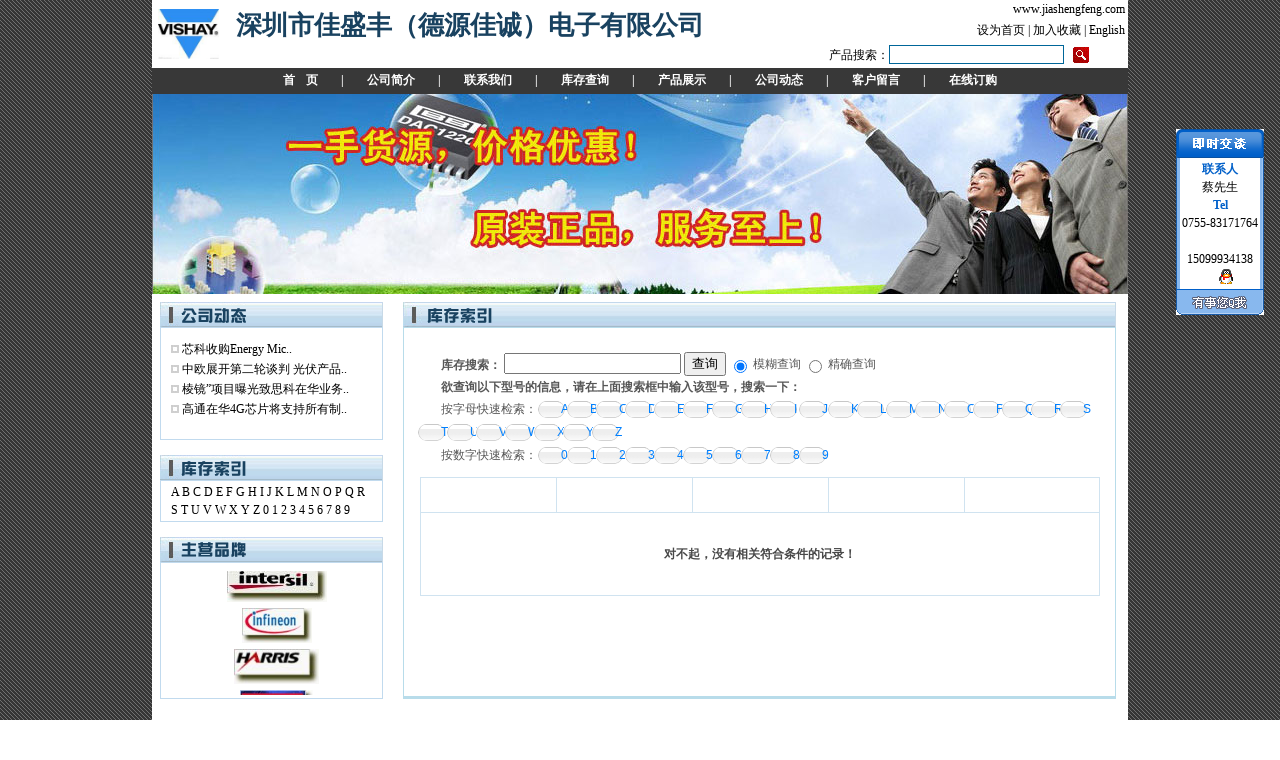

--- FILE ---
content_type: text/html
request_url: http://www.jiashengfeng.com/map/S_1.htm
body_size: 6064
content:

<!DOCTYPE html PUBLIC "-//W3C//DTD XHTML 1.0 Transitional//EN" "http://www.w3.org/TR/xhtml1/DTD/xhtml1-transitional.dtd">
<html xmlns="http://www.w3.org/1999/xhtml">
<head>
<meta http-equiv="Content-Type" content="text/html; charset=gb2312" />
<META content="深圳市佳盛丰（德源佳诚）电子有限公司,电子元器件"  name=keywords>
<META content="深圳市佳盛丰（德源佳诚）电子有限公司,欢迎咨询采购电子元件！" name=description>
<link rel="stylesheet" rev="stylesheet" href="/ic37/29/images/css.css" />
<title>深圳市佳盛丰（德源佳诚）电子有限公司==IC DataSheet、货源、价格查询，按S字母快速查询，第1页</title>
<script type="text/javascript">
	//Random Banner
	var slideShowSpeed = 5000;
	var crossFadeDuration = 5;
	var Pic = new Array();
	
	var t;
	var j = 0;
	var p = Pic.length;
	var preLoad = new Array();
	for (i = 0; i < p; i++) {
		preLoad[i] = new Image(131,131);
		preLoad[i].src = Pic[i];
	}
	function runSlideShow() {
		if (document.all) {
			document.images.SlideShow.style.filter="blendTrans(duration=2)";
			document.images.SlideShow.style.filter="blendTrans(duration=crossFadeDuration)";
			document.images.SlideShow.filters.blendTrans.Apply();
		}
		document.images.SlideShow.src = preLoad[j].src;
		if (document.all) {
			document.images.SlideShow.filters.blendTrans.Play();
		}
		j = j + 1;
		if (j > (p - 1)) j = 0;
		t = setTimeout('runSlideShow()', slideShowSpeed);
	}
</script>

</head>

<body>
<script type="text/javascript" src="/inc/function.js"></script>
<table width="976px" border="0" cellspacing="0" cellpadding="0" align="center" bgcolor="#FFFFFF">
  <tr>
    <td rowspan="3" height="68px" width="72px" align="center">

		<img src="/uploadfile/logofold/2013-6-26/351518769.jpg" onload="ResetImg(this,61,60)" />

	</td>
    <td rowspan="3" width="605px">
		<span class="CompanyName" >
深圳市佳盛丰（德源佳诚）电子有限公司
		</span>
		<br />
		<span class="CompanyNameEn"></span>
	</td>
    <td align="right">www.jiashengfeng.com&nbsp;</td>
  </tr>
  <tr>
    <td align="right"><a href="#" onmouseover="window.status='将本站设定为您的首页';return true;" onclick="this.style.behavior='url(#default#homepage)';this.setHomePage('http://www.jiashengfeng.com');" onmouseout="window.status='深圳市佳盛丰（德源佳诚）电子有限公司';return true;">设为首页</a> | <a onmouseover="window.status='将本站加入您的收藏夹';return true;" onmouseout="window.status='深圳市佳盛丰（德源佳诚）电子有限公司';return true;" href="javascript:window.external.addFavorite('http://www.jiashengfeng.com','深圳市佳盛丰（德源佳诚）电子有限公司')">加入收藏</a> | <a href="/default_en.asp">English</a>&nbsp;</td>
  </tr>
  <tr>
    <td>
		<script type="text/javascript">
			function checkThisForm(form){
				if(form.keyword.value.length<5){
					alert("搜索关键字长度不得少于4个字符！");
					return false;
				}
			}
		</script>		
		<form method="post" action="/Product.asp" onsubmit="return checkThisForm(this)">
			产品搜索：<input type="text" class="input" name="keyword" />
			&nbsp;
			<input type="image" name="keyword" src="/ic37/29/images/index_08.gif" style="vertical-align:top" />
		</form>
	</td>
  </tr>
</table>
<table width="976px" border="0" cellspacing="0" cellpadding="0" align="center" bgcolor="#383838">
  <tr>
    <td height="26px" class="links" align="center">
		<span class="OtherLink"><a href="/default.asp">首  页</a></span>
		|
		<a href="/Profile.asp">公司简介</a>
		|
		<a href="/contact.asp">联系我们</a>
		|
		<a href="/stock.asp">库存查询</a>
		|
		<a href="/Product.asp">产品展示</a>
		|
		<a href="/CompanyNews.asp">公司动态</a>
		|
		<a href="/Message.asp">客户留言</a>
	    |
		<a href="/Order.asp">在线订购</a>
	</td>
  </tr>
</table>
<table width="976px" border="0" cellspacing="0" cellpadding="0" align="center">
  <tr>
    <td><img src="/ic37/29/images/index_13.jpg" /></td>
  </tr>
</table>
<table width="976px" border="0" cellspacing="0" cellpadding="0" align="center" bgcolor="#FFFFFF">
  <tr>
  	<td colspan="2" height="8px" align="left"></td>
  </tr>
  <tr>
    <td width="225px" class="TabelLeft" valign="top">
		<table width="100%" border="0" cellspacing="0" cellpadding="0">
		  <tr>
			<td background="/ic37/29/images/index_19.gif" height="25px" class="NewsTitleBar"><img src="/ic37/29/images/index_17.gif" /></td>
		  </tr>
		</table>
		<table width="100%" border="0" cellspacing="0" cellpadding="0" class="NewsContent">
		  <tr>
			<td height="95px" valign="top" class="NewsContentList">

				<div><img src="/ic37/29/images/index_30.gif" />&nbsp;<a href="/NewContent.asp?Newsid=41176" title="芯科收购Energy Micro，扩低功耗MCU产品线">芯科收购Energy Mic..</a></div><br />

				<div><img src="/ic37/29/images/index_30.gif" />&nbsp;<a href="/NewContent.asp?Newsid=41175" title="中欧展开第二轮谈判 光伏产品或“被涨价”">中欧展开第二轮谈判 光伏产品..</a></div><br />

				<div><img src="/ic37/29/images/index_30.gif" />&nbsp;<a href="/NewContent.asp?Newsid=41174" title="棱镜”项目曝光致思科在华业务遭遇严峻挑战">棱镜”项目曝光致思科在华业务..</a></div><br />

				<div><img src="/ic37/29/images/index_30.gif" />&nbsp;<a href="/NewContent.asp?Newsid=41173" title="高通在华4G芯片将支持所有制式含TD-SCDMA">高通在华4G芯片将支持所有制..</a></div><br />

			</td>
		  </tr>
		</table>
		<br />
		<table width="100%" border="0" cellspacing="0" cellpadding="0">
		  <tr>
			<td background="/ic37/29/images/index_19.gif" height="25px" class="NewsTitleBar"><img src="/ic37/29/images/index_74.gif" /></td>
		  </tr>
		</table>
		<table width="100%" border="0" cellspacing="0" cellpadding="0" class="NewsContent">
		  <tr>
			<td height="36px" valign="middle" class="StockIndex" align="left">

				<div align="left">
<a href="/map/A_1.htm" target=_blank>A</a> <a href="/map/B_1.htm" target=_blank>B</a> <a href="/map/C_1.htm" target=_blank>C</a> <a href="/map/D_1.htm" target=_blank>D</a> <a href="/map/E_1.htm" target=_blank>E</a> <a href="/map/F_1.htm" target=_blank>F</a> <a href="/map/G_1.htm" target=_blank>G</a> <a href="/map/H_1.htm" target=_blank>H</a> <a href="/map/I_1.htm" target=_blank>I</a> <a href="/map/J_1.htm" target=_blank>J</a> <a href="/map/K_1.htm" target=_blank>K</a> <a href="/map/L_1.htm" target=_blank>L</a> <a href="/map/M_1.htm" target=_blank>M</a> <a href="/map/N_1.htm" target=_blank>N</a> <a href="/map/O_1.htm" target=_blank>O</a> <a href="/map/P_1.htm" target=_blank>P</a> <a href="/map/Q_1.htm" target=_blank>Q</a> <a href="/map/R_1.htm" target=_blank>R</a> <a href="/map/S_1.htm" target=_blank>S</a> <a href="/map/T_1.htm" target=_blank>T</a> <a href="/map/U_1.htm" target=_blank>U</a> <a href="/map/V_1.htm" target=_blank>V</a> <a href="/map/W_1.htm" target=_blank>W</a> <a href="/map/X_1.htm" target=_blank>X</a> <a href="/map/Y_1.htm" target=_blank>Y</a> <a href="/map/Z_1.htm" target=_blank>Z</a> <a href="/map/0_1.htm" target=_blank>0</a> <a href="/map/1_1.htm" target=_blank>1</a> <a href="/map/2_1.htm" target=_blank>2</a> <a href="/map/3_1.htm" target=_blank>3</a> <a href="/map/4_1.htm" target=_blank>4</a> <a href="/map/5_1.htm" target=_blank>5</a> <a href="/map/6_1.htm" target=_blank>6</a> <a href="/map/7_1.htm" target=_blank>7</a> <a href="/map/8_1.htm" target=_blank>8</a> <a href="/map/9_1.htm" target=_blank>9</a> 
				</div>
			</td>
		  </tr>
		</table>
		<br />
		<table width="100%" border="0" cellspacing="0" cellpadding="0">
		  <tr>
			<td background="/ic37/29/images/index_19.gif" height="25px" class="NewsTitleBar"><img src="/ic37/29/images/index_38.gif" /></td>
		  </tr>
		</table>
		<table width="100%" border="0" cellspacing="0" cellpadding="0" class="NewsContent">
		  <tr>
			<td height="130px" valign="middle" class="MainBrandList" align="center">

				<div id="marquee_demo" style="width:100%; height:124px; overflow:hidden;text-align:center;">
					<div id="marquee_product1">

							<img src="/uploadfile/product/2013-6-26/743571186_small.gif" onload="ResetImg(this,100,35)" />

						<br />

							<img src="/uploadfile/product/2013-6-26/657178677_small.gif" onload="ResetImg(this,100,35)" />

						<br />

							<img src="/uploadfile/product/2013-6-26/572711983_small.jpg" onload="ResetImg(this,100,35)" />

						<br />

							<img src="/uploadfile/product/2013-6-26/832497517_small.jpg" onload="ResetImg(this,100,35)" />

						<br />

							<img src="/uploadfile/product/2013-6-26/332730156_small.jpg" onload="ResetImg(this,100,35)" />

						<br />

							<img src="/uploadfile/product/2013-6-26/904751057_small.gif" onload="ResetImg(this,100,35)" />

						<br />

							<img src="/uploadfile/product/2013-6-26/130388466_small.gif" onload="ResetImg(this,100,35)" />

						<br />

							<img src="/uploadfile/product/2013-6-26/630562261_small.gif" onload="ResetImg(this,100,35)" />

						<br />

							<img src="/uploadfile/product/2013-6-26/113148987_small.gif" onload="ResetImg(this,100,35)" />

						<br />

							<img src="/uploadfile/product/2013-6-26/961442418_small.gif" onload="ResetImg(this,100,35)" />

						<br />

							<img src="/uploadfile/product/2013-6-26/314522112_small.gif" onload="ResetImg(this,100,35)" />

						<br />

							<img src="/uploadfile/product/2013-6-26/823172116_small.gif" onload="ResetImg(this,100,35)" />

						<br />

							<img src="/uploadfile/product/2013-6-26/803486452_small.gif" onload="ResetImg(this,100,35)" />

						<br />

							<img src="/uploadfile/product/2013-6-26/286728402_small.gif" onload="ResetImg(this,100,35)" />

						<br />

							<img src="/uploadfile/product/2013-6-26/191493931_small.gif" onload="ResetImg(this,100,35)" />

						<br />

							<img src="/uploadfile/product/2013-6-26/210981058_small.gif" onload="ResetImg(this,100,35)" />

						<br />

							<img src="/uploadfile/product/2013-6-26/685937780_small.gif" onload="ResetImg(this,100,35)" />

						<br />

							<img src="/uploadfile/product/2013-6-26/865284282_small.gif" onload="ResetImg(this,100,35)" />

						<br />

							<img src="/uploadfile/product/2013-6-26/217441633_small.gif" onload="ResetImg(this,100,35)" />

						<br />

							<img src="/uploadfile/product/2013-6-26/807611360_small.gif" onload="ResetImg(this,100,35)" />

						<br />

					</div>
					<div id="marquee_product2"></div>
				</div>
				<script type="text/javascript"> 
				var speed=30;
				marquee_product2.innerHTML=marquee_product1.innerHTML;
				function Marquee(){ 
					if(marquee_demo.scrollTop>=marquee_product1.scrollHeight){ 
						marquee_demo.scrollTop=0;
					}
					else{ 
						marquee_demo.scrollTop++;
					}
				} 
				var MyMar=setInterval(Marquee,speed);
				marquee_demo.onmouseover=function(){clearInterval(MyMar);} 
				marquee_demo.onmouseout=function(){MyMar=setInterval(Marquee,speed);} 
				</script>

			</td>
		  </tr>
		</table>

	</td>
    <td width="20px">&nbsp;</td>
    <td width="719px" valign="top" class="TabelRight" align="right">
		<table width="100%" border="0" cellspacing="0" cellpadding="0" background="/ic37/29/images/index_23.gif">
		  <tr>
			<td height="25px" align="left"><img src="/ic37/29/images/index_75.gif" /></td>
			<td width="48px" class="AboutMore" align="left">&nbsp;</td>
		  </tr>
		</table>
		<table width="100%" border="0" cellspacing="0" cellpadding="0" height="372px" class="AboutUsContent">
		  <tr>
			<td align="left" class="Profile" valign="top">
								<TABLE width="99%" border=0 cellPadding=0 cellSpacing=0 style="MARGIN: 10px 0px 10px 1px">
					<TBODY>
						<script language="JavaScript" type="text/javascript">
						function search_test2()
						{
						document.form_search2.keyword.focus();
							if (document.form_search2.keyword.value.length<4)
							{
								alert("对不起，产品型号关键字长度不能少于4！");
								document.form_search2.keyword.focus();
								return false;
							}
						}
						</script>
						<form action="/ic37/Stock.asp" method="get" name="form_search2" id="form_search2" onsubmit="return search_test2()">
						<TR>
						  <TD class="search_sy c1 lh20" align=left><span style="font-weight:bold; vertical-align:middle">库存搜索：</span>
							  <input type="text" name="keyword" style="height:15px;margin-top:3px;" />
							  <input name="submit" type="submit" value="查询"/>
							  <input type="radio" name="exactly" value="0" checked="checked" style="vertical-align:middle" />
							  模糊查询
							  <input type="radio" name="exactly" value="1" style="vertical-align:middle" />
							  精确查询 </TD>
						</TR>
						</form>
						<TR>
						  <TD class="search_sy c1" align=left><b>欲查询以下型号的信息，请在上面搜索框中输入该型号，搜索一下：</b></TD>
						</TR>
						<TR>
						  <TD class="search_sy c1">
							<div style="float:left;height:23px;">按字母快速检索：</div>
<a href="/map/A_1.htm"><div class=bg>A</div></a> <a href="/map/B_1.htm"><div class=bg>B</div></a> <a href="/map/C_1.htm"><div class=bg>C</div></a> <a href="/map/D_1.htm"><div class=bg>D</div></a> <a href="/map/E_1.htm"><div class=bg>E</div></a> <a href="/map/F_1.htm"><div class=bg>F</div></a> <a href="/map/G_1.htm"><div class=bg>G</div></a> <a href="/map/H_1.htm"><div class=bg>H</div></a> <a href="/map/I_1.htm"><div class=bg>I</div></a> <a href="/map/J_1.htm"><div class=bg>J</div></a> <a href="/map/K_1.htm"><div class=bg>K</div></a> <a href="/map/L_1.htm"><div class=bg>L</div></a> <a href="/map/M_1.htm"><div class=bg>M</div></a> <a href="/map/N_1.htm"><div class=bg>N</div></a> <a href="/map/O_1.htm"><div class=bg>O</div></a> <a href="/map/P_1.htm"><div class=bg>P</div></a> <a href="/map/Q_1.htm"><div class=bg>Q</div></a> <a href="/map/R_1.htm"><div class=bg>R</div></a> <a href="/map/S_1.htm"><div class=bg>S</div></a> <a href="/map/T_1.htm"><div class=bg>T</div></a> <a href="/map/U_1.htm"><div class=bg>U</div></a> <a href="/map/V_1.htm"><div class=bg>V</div></a> <a href="/map/W_1.htm"><div class=bg>W</div></a> <a href="/map/X_1.htm"><div class=bg>X</div></a> <a href="/map/Y_1.htm"><div class=bg>Y</div></a> <a href="/map/Z_1.htm"><div class=bg>Z</div></a> 
							</TD>
						</TR>
						<TR>
						  <TD class="search_sy c1">
							  <div style="float:left">按数字快速检索：</div>
<a href="/map/0_1.htm"><div class=bg>0</div></a> <a href="/map/1_1.htm"><div class=bg>1</div></a> <a href="/map/2_1.htm"><div class=bg>2</div></a> <a href="/map/3_1.htm"><div class=bg>3</div></a> <a href="/map/4_1.htm"><div class=bg>4</div></a> <a href="/map/5_1.htm"><div class=bg>5</div></a> <a href="/map/6_1.htm"><div class=bg>6</div></a> <a href="/map/7_1.htm"><div class=bg>7</div></a> <a href="/map/8_1.htm"><div class=bg>8</div></a> <a href="/map/9_1.htm"><div class=bg>9</div></a> 
						  </TD>
						</TR>
					</TBODY>
				</TABLE>
				<table width="99%" border="0" align="center" cellpadding="5" cellspacing="1" bgcolor="#d0e3f0" class="c2" style="MARGIN-BOTTOM: 10px">

					<tr>
<td width="20%" bgcolor="#ffffff">&nbsp;</td><td width="20%" bgcolor="#ffffff">&nbsp;</td><td width="20%" bgcolor="#ffffff">&nbsp;</td><td width="20%" bgcolor="#ffffff">&nbsp;</td><td width="20%" bgcolor="#ffffff">&nbsp;</td>
					</tr>

					<tr>
						<td colspan="5" align=center bgcolor=#ffffff >
<center><br><b>对不起，没有相关符合条件的记录！</b><br><br></center>
						</td>
					</tr>
				</table><br />

			</td>
		  </tr>
		</table>
	</td>
    <td width="12px">&nbsp;</td>
  </tr>
</table>

<table width="976px" border="0" cellspacing="0" cellpadding="0" align="center" bgcolor="#FFFFFF">
  <tr>
  	<td height="24px"></td>
  </tr>
  <tr>
  	<td bgcolor="#ABCCED" height="4px"></td>
  </tr>
  <tr>
  	<td bgcolor="#1261B0" height="4px"></td>
  </tr>
  <tr>
  	<td>&nbsp;</td>
  </tr>
</table>
<table width="976px" border="0" cellspacing="0" cellpadding="0" align="center" bgcolor="#FFFFFF" class="bottomLine">
  <tr>
  	<td align="center" class="bottom">
		电话：0755-83171764  15099934138&nbsp;传真：0755-83987797&nbsp;Email:837283855@qq.com<br />
		地址：中国广东深圳深圳市福田区中航路华强广场B座9B&nbsp;邮编：518000<br />
		深圳市佳盛丰（德源佳诚）电子有限公司<br />
		您是第<img src=/fileic37com/counter/0.gif><img src=/fileic37com/counter/0.gif><img src=/fileic37com/counter/2.gif><img src=/fileic37com/counter/4.gif><img src=/fileic37com/counter/2.gif><img src=/fileic37com/counter/7.gif><img src=/fileic37com/counter/4.gif><img src=/fileic37com/counter/4.gif>位访问者&nbsp;<a href="/Parton.html">搜索推广</a>
<a href="/links.asp">友情链接</a>&nbsp;<a href="/ic37/2008houtai" target="_blank">管理后台</a>
	</td>
  </tr>
</table>
<DIV align=center id="advLayer" style="WIDTH: 88px; position:absolute; right:16px; top:129px; z-index:1; height: 383px; font-size:12px; line-height:18px">
<table cellpadding="0" cellspacing="0">
	<tr>
		<td><img src="/ic37/11/images/tou.gif" /></td>
	</tr>
	<tr align="center">
		<td background="/ic37/11/images/zhong.gif" style="padding-top:2px">
			<strong><font color="#0462CA" >联系人</font></strong>
		</td>
	</tr>
	<tr align="center">
		<td background="/ic37/11/images/zhong.gif" style="word-break:break-all; padding:0px 4px 0px 4px">
蔡先生		</td>
	</tr>
	<tr align="center">
		<td background="/ic37/11/images/zhong.gif">
			<strong><font color="#0462CA">Tel</font></strong>
		</td>
	</tr>
	<tr align="center">
		<td background="/ic37/11/images/zhong.gif" style="word-break:break-all; padding:0px 4px 0px 4px">
0755-83171764<br><br>15099934138<br>		</td>
	</tr>
	<tr align="center">
		<td background="/ic37/11/images/zhong.gif">
&nbsp;<a href=tencent://message/?uin=837283855&Site=www.ic37.com&Menu=yes><img border="0" src=http://wpa.qq.com/pa?p=1:837283855:4 alt="和我即时交谈" onerror="this.src='/ic37/images/qq.gif'"></a><br>		</td>
	</tr>
	<tr align="center">
		<td background="/ic37/11/images/zhong.gif">
		</td>
	</tr>
	<tr>
		<td><a href="http://www.seekchem.com" target="_blank"><img src="/ic37/11/images/hou.gif" alt="Chemical Product" border="0" /></a></td>
	</tr>
</table>
</div>
<script>
var initTop=130;
function init(){
initTop=document.getElementById("advLayer").style.pixelTop;
}
function move(){
document.getElementById("advLayer").style.pixelTop=initTop+document.documentElement.scrollTop;
}
window.onscroll=move;
</script>

<div align="right"></div>
</body>
</html>

--- FILE ---
content_type: text/css
request_url: http://www.jiashengfeng.com/ic37/29/images/css.css
body_size: 1843
content:
@charset "gb2312";
/* CSS Document */
body{margin:0px; background-image:url(index_01.gif); font-size:12px}
form{margin:0px}
img{border:0px}
a:link{color:#000000; text-decoration:none}
a:visited{color:#000000; text-decoration:none}
a:hover{color:#ff0000; text-decoration:none}
.li li{float:left; list-style:none; margin:0px 30px 0px 0px; width:190px; line-height:24px;overflow:hidden;text-overflow:ellipsis;white-space:nowrap}
.li li a:link{color:#000000; text-decoration:none}
.li li a:visited{color:#000000; text-decoration:none}
.li li a:hover{color:#EFAB32; text-decoration:none}
.CompanyName{font-size:26px; font-weight:bold; color:#194260; padding-left:12px}
.CompanyNameEn{font-size:14px; font-weight:bold; color:#194260; font-family:Arial, Helvetica, sans-serif; padding-left:12px}
.input{border:#006699 1px solid}
.links{color:#FFFFFF; font-weight:bold; word-spacing:20px}
.links a:link{color:#FFFFFF; text-decoration:none}
.links a:visited{color:#FFFFFF; text-decoration:none}
.links a:hover{color:#FF0000; text-decoration:none}
.OtherLink{word-spacing:8px}
.TabelLeft{padding-left:8px}
.NewsTitleBar{border-right:1px #C7D9E7 solid}
.NewsContent{border:1px solid #C1DAEE;}
.NewsContentList{line-height:10px; padding:16px 0px 0px 10px}
.TabelRight{padding:0px 0px 0px 0px}
.AboutMore{padding-top:3px;border-right:1px #C7D9E7 solid}
.AboutUsContent{border:1px #B8DCEA solid; border-bottom:3px solid #B8DCEA}
.CompanyIntro{padding-left:24px; line-height:24px; padding-right:24px; text-indent:24px}
.MainBrandList{line-height:10px; padding:5px 0px 0px 10px}
.MainBrandList img{margin:6px 0px 0px 0px}
.more1{margin-left:220px}
.more2{margin-left:202px}
.NewProduct img{border:1px solid #cccccc; padding:5px}
.ContentUs{line-height:18px; padding-left:12px}
.bottomLine{border-top:1px solid #D4D4D4; margin-top:-8px; color:#262626}
.bottom{line-height:24px}
.profileImg{float:right; margin-left:12px}
.Profile{line-height:24px;padding:12px 12px 12px 12px; text-indent:24px}
.StockIndex{line-height:18px; padding:2px 10px 2px 10px}
.lh15{line-height:150%;}
.lh18{line-height:180%;}
.lh20{line-height:200%;}
.font14{FONT-SIZE: 14px;}
.PreNext a:link{color:#000000; text-decoration:none}
.PreNext a:visited{color:#000000; text-decoration:none}
.PreNext a:hover{color:#ff0000; text-decoration:none}
.link {
	padding-left:22px;
	padding-top:15px;
	color:#FFFFFF;
	font-size:12px
}
.qqq a:link{
color:#000000;
text-decoration:none;
}
.qqq a:visited{
color:#000000;
text-decoration:none;
}
.new a:link{
color:#000000;
text-decoration:none
}
.new a:visited{
color:#000000;
text-decoration:none
}
.product a:link{
color:#34449C;
text-decoration:none
}
.product a:visited{
color:#34449C;
text-decoration:none
}
.font-orange a:link{
color:#000000;
text-decoration:none
}
.font-orange a:visited{
color:#000000;
text-decoration:none;
}
.search{
	padding-bottom:10px;
	padding-left:20px;
	padding-right:25px;
	background-image:url(/01/images/search.gif);
	background-repeat:repeat-y;
}
.c2 {
	color:#484848;
}
.c2 A:link {
	COLOR: #484848; TEXT-DECORATION: none
}
.c2 A:visited {
	COLOR: #484848; TEXT-DECORATION: none
}
.c2 A:hover {
	COLOR: #ff5500; TEXT-DECORATION: underline
}
.bg{
	float:left;
	width:29px;
	height:23px;
	cursor:pointer;
	text-align:center;
	background-image:url(/ic37/01/images/nobg.gif);
	background-repeat:no-repeat;
}
.c1 {
	MARGIN: 1px
}
.c1 A:link {
	PADDING-BOTTOM: 1px; COLOR: #0080ff; PADDING-TOP: 1px; TEXT-DECORATION: none
}
.c1 A:visited {
	PADDING-BOTTOM: 1px; COLOR: #0080ff; PADDING-TOP: 1px; TEXT-DECORATION: none
}
.c1 A:hover {
	PADDING-BOTTOM: 1px; COLOR: #ff8080; PADDING-TOP: 1px; BACKGROUND-COLOR: #fef8e7; TEXT-DECORATION: none
}
.search_sy {
	FONT-FAMILY: Arial;MARGIN: 3px 5px 5px 0px; LINE-HEIGHT: 22px; TEXT-ALIGN: left;COLOR: #575757;
}
.left{float:left;}
.right{float:right;}
.map_top{
	BACKGROUND: #fffaea;BORDER-BOTTOM: #ffe69b 1px solid;PADDING-LEFT: 10px;
}
.arial {
	FONT-FAMILY: Arial
}
.title {
	PADDING-BOTTOM: 5px;height:30px;VERTICAL-ALIGN: text-top; BORDER-BOTTOM: #cccccc 1px groove; TEXT-ALIGN: center
}
H1 {
	FONT-WEIGHT: bold; FONT-SIZE:16px; TEXT-ALIGN: center;
}
.line {
	BORDER-TOP: #cccccc 1px solid; MARGIN: 0px 10px 0px 10px
}
.contact {
	BORDER-RIGHT: #cccccc 1px solid; BORDER-TOP: #cccccc 1px solid; MARGIN-BOTTOM: 10px; BORDER-LEFT: #cccccc 1px solid; BORDER-BOTTOM: #cccccc 1px solid;margin-left:20px; margin-right:10px;MARGIN-TOP: 10px;
}
.Contacttitle {
	MARGIN: 7px 20px 10px 10px; LINE-HEIGHT: 25px; BORDER-BOTTOM: #cccccc 1px dashed; TEXT-ALIGN: left
}
.contactNews {
	PADDING-RIGHT: 20px; PADDING-LEFT: 10px; PADDING-BOTTOM: 5px; LINE-HEIGHT: 20px; PADDING-TOP: 0px; TEXT-ALIGN: left
}
.infopdf {
	BORDER-RIGHT: #cccccc 1px solid;width:305px; FLOAT: left; PADDING-bottom:10px;
}
